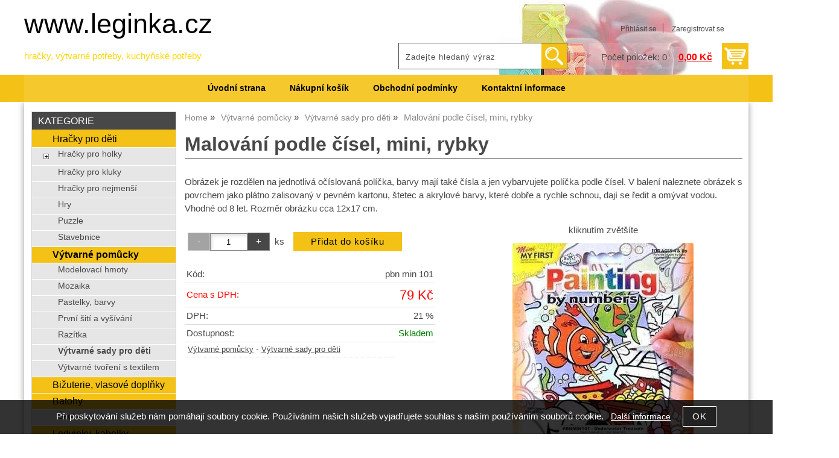

--- FILE ---
content_type: text/html; charset=utf-8
request_url: https://www.leginka.cz/malovani-podle-cisel-mini-rybky/
body_size: 10415
content:
<!DOCTYPE html>
<html lang="cs-cz" dir="ltr">
 <head> 	
 	<meta charset="UTF-8" />
 	<title>Malování podle čísel, mini, rybky</title> 	
	<meta name="description" content="Obrázek je rozdělen na jednotlivá očíslovaná políčka, barvy mají také čísla a jen vybarvujete políčka podle čísel. V balení naleznete obrázek s povrchem jako plátno zalisovaný v pevném kartonu, štetec a akrylové barvy, které dobře a rychle schnou, dají se ředit a omývat ..." />
	<meta name="keywords" content="Malování podle čísel, mini, rybky"    />
	<meta name="rating" content="general" />
	<meta name="revisit-after" content="2 Days" />
	<meta name="author" content="www.leginka.cz prskavcova.jitka@seznam.cz na systemu Shop5.cz" />
    <meta name="viewport" content="width=device-width, initial-scale=1.0" />
    <link rel="stylesheet" href="https://www.leginka.cz/css/awesome/css/all.css" />
     <script>
         window.dataLayer = window.dataLayer || [];
         function gtag()
         {
             dataLayer.push(arguments);
         }

         gtag('set', { 'user_pseudo_id': 'a8e8cab4b10b9dfb9249a55f8ec8748f' });
         /* google_cookie: vzdy_merit  */      </script>
	
<!-- cookie lista: none -->

<!-- neni nastaveny GTM [] --> <meta name="robots" content="index,follow" ><meta name="viewport" content="width=device-width, initial-scale=1.0">
<meta property="og:title" content="Malování podle čísel, mini, rybky" />
<meta property="og:description" content="Obrázek je rozdělen na jednotlivá očíslovaná políčka, barvy mají také čísla a jen vybarvujete políčka podle čísel. V balení naleznete obrázek s povrchem jako plátno zalisovaný v pevném kartonu, štetec a akrylové barvy, které dobře a rychle schnou, dají se ředit a omývat ..." />
<meta property="og:site_name" content="www.leginka.cz" />
<meta property="og:image" content="https://www.leginka.cz/_obchody/leginka.shop5.cz/prilohy/2/7f145dfc_0.jpg.big.jpg" />
<meta property="og:url" content="https://www.leginka.cz/malovani-podle-cisel-mini-rybky/" />
    <link rel="shortcut icon" href="https://www.leginka.cz/_obchody/leginka.shop5.cz/soubory/favicon.ico" />		
	<link rel="stylesheet"   href="https://www.leginka.cz/class/fsmenu/listmenu_shop5.css"  />
	<link rel="stylesheet"   href="https://www.leginka.cz/class/fsmenu/listmenu_fallback.css" />
	<link rel="stylesheet"   href="https://www.leginka.cz/class/fsmenu/divmenu.css" />
	
  	<style   media="screen,print" >
@import url('https://www.leginka.cz/css/default.css?t=22-12-2025-14-03-39');
@import url('https://www.leginka.cz/js/slick/slick.css?t=22-12-2025-14-03-39');
@import url('https://www.leginka.cz/js/slick/slick-theme.css?t=22-12-2025-14-03-39');
@import url(https://www.leginka.cz/css/styles/2016_13.css?time=22-12-2025-14-03-39);

div#hlavicka {background-image:url('https://www.leginka.cz/_obchody/leginka.shop5.cz/prilohy/2/2f022488_0.jpg.big.jpg?x=702044'); background-repeat:no-repeat; background-position:center top;}  	</style>
    <link rel="stylesheet"   href="https://www.leginka.cz/css_print.php" media="print" >
<script  src="https://www.leginka.cz/js/jquery/js/jquery-3.6.0.min.js" ></script>
<script  src="https://www.leginka.cz/js/jquery/js/cookie/jquery.cookie.js" ></script>
<script  src="https://www.leginka.cz/js/jquery/jquery-ui-1.13.2/jquery-ui.min.js" ></script>
<script  src="https://www.leginka.cz/js/jquery.visible.js" ></script>
<script  src="https://www.leginka.cz/js/slick/slick.js" ></script>
<script  src="https://www.leginka.cz/js/basic.js?t=1766405834" ></script>
<script  src="https://www.leginka.cz/js/php.lib.js" ></script>
<script> 
var shop5_url='https://www.leginka.cz/'; 
var shop5_uid='1768675859_cb6afa5a2dc0122e76766d5635ff6a6e'; 
var shop5_zapnout_nahledy= 'ano'; 
var shop5_zbozi_zalozky_pamatovat= 'ano'; </script>
<!-- GA4 -->

<!-- DATA LAYER -->

        <script>
        gtag('js', new Date());        
        
 gtag('event', 'view_item', { items: [   { item_id: "761485", item_name: "Malování podle čísel, mini, rybky", /* affiliation: "Google Merchandise Store", */ /* coupon: "SUMMER_FUN", */ currency: "CZK", /* discount: 2.22, */ index: 0, item_brand: "761485", item_category: "vytvarne-pomucky", item_category2: "vytvarne-sady-pro-deti", item_category3: "", item_category4: "", item_category5: "", item_list_id: "detail", item_list_name: "detail", /* item_variant: "green", */ location_id: "location_id", price: 79.00, quantity: 1  } ] }); 
</script> </head><body class="lang_cz sekce_detail sekce_kategorie_363806 hlavni_kategorie_361118 hlavni_kategorie_361118 rozvrzeni_0">
<!-- neni nastaveny GTM [] --> <a id="top" ></a>
<div id="all" class="sekce_detail sekce_kategorie_363806 hlavni_kategorie_361118 hlavni_kategorie_361118">


    <div id="hlavicka" >
        <div id="hlavicka_obsah"><div class="hlavicka_modul_fulltextove_vyhledavani" ><form action="https://www.leginka.cz/" method="get" id="hlavicka_fulltext_form" onsubmit="return valid_hlavicka_fulltext(this);" >

<input type="hidden" name="sekce" value="kategorie"  /><input type="text" id="fulltext_text" class="input_text defaultText defaultTextActive" title="Zadejte hledaný výraz" name="filtry[fulltext]" value=""  onfocus="javascript: this.className = 'input_text input_focused defaultText defaultTextActive';" onblur="javascript: this.className = 'input_text defaultText defaultTextActive';" />
<input type="submit"   value="&gt;&gt;" class="submit button " /></form>

</div><div class="hlavicka_modul_uzivatel" ><ul>
	<li><a href="https://www.leginka.cz/cz-sekce-login.html" title="Přihlásit se">Přihlásit se</a></li>
            <li><a href="https://www.leginka.cz/cz-sekce-registrace.html"
               title="Registrace nového uživatele">Zaregistrovat se</a></li>
        </ul>
</div><div class="hlavicka_modul_obsah_kosiku3" ><span class="pocet_polozek_v_kosiku">Počet položek: 0</span>
<a href="https://www.leginka.cz/cz-sekce-kosik.html" title="Obsah košíku"><span class="kosik_cena_s_dph" >0,00 Kč</span></a>

<script    >
$( "div.hlavicka_modul_obsah_kosiku3" ).click(function() {
	presmeruj('index.php?sekce=kosik');
});
$( "div.hlavicka_modul_obsah_kosiku3" ).css('cursor','pointer');
</script>
</div><div class="hlavicka_nadpis"  style="color:#000000"  onclick="presmeruj('https://www.leginka.cz/');" >www.leginka.cz</div><div class="hlavicka_popis"   style="color:#FFD700"   onclick="presmeruj('https://www.leginka.cz/');" >hračky, výtvarné potřeby, kuchyňské potřeby</div>        </div><!-- hlavicka_obsah -->
    </div><!-- hlavicka -->

    <div id="hlavni_menu">
        <nav>            <div id="hlavni_menu_odsazeni">
                <div class="hlavni_menu hlavni_menu1 " onclick="presmeruj('https://www.leginka.cz/');"  ><a href="https://www.leginka.cz/" title="Úvodní strana" >Úvodní strana</a></div><div class="hlavni_menu hlavni_menu2 " onclick="presmeruj('https://www.leginka.cz/cz-sekce-kosik.html');"  ><a href="https://www.leginka.cz/cz-sekce-kosik.html" title="Nákupní košík" >Nákupní košík</a></div><div class="hlavni_menu hlavni_menu3 " onclick="presmeruj('https://www.leginka.cz/cz-sekce-obchodni_podminky.html');"  ><a href="https://www.leginka.cz/cz-sekce-obchodni_podminky.html" title="Obchodní podmínky" >Obchodní podmínky</a></div><div class="hlavni_menu hlavni_menu4 " onclick="presmeruj('https://www.leginka.cz/cz-sekce-kontaktni_informace.html');"  ><a href="https://www.leginka.cz/cz-sekce-kontaktni_informace.html" title="Kontaktní informace" >Kontaktní informace</a></div>        <script>


            $(function () {

                $('#hlavni_menu').bind("mouseleave", function () {
                    $('#hlavni_menu div.podmenu').hide();
                });

                $('div.hlavni_menu').mouseenter(function () {
                    $('#hlavni_menu div.podmenu').hide();
                    $("div.podmenu", this).toggle("fast", function () {
                    });
                });


            });

        </script>
        
            </div><!-- hlavni_menu_odsazeni -->
            <div class="cl"></div>
        </nav>
    </div><!-- hlavni_menu -->


    <div id="in_body">
        

        <div id="levy_prostredni">

            <div id="prostredek">
                <script type="application/ld+json">
{
    "@context": "https://schema.org",
    "@type": "BreadcrumbList",
    "itemListElement": [
        {
            "@type": "ListItem",
            "position": 1,
            "name": "Home",
            "item": "https://www.leginka.cz/"
        },
        {
            "@type": "ListItem",
            "position": 2,
            "name": "Výtvarné pomůcky",
            "item": "https://www.leginka.cz/kategorie/vytvarne-pomucky/"
        },
        {
            "@type": "ListItem",
            "position": 3,
            "name": "Výtvarné sady pro děti",
            "item": "https://www.leginka.cz/kategorie/vytvarne-sady-pro-deti/"
        },
        {
            "@type": "ListItem",
            "position": 4,
            "name": "Malování podle čísel, mini, rybky"
        }
    ]
}
</script>
<ol class="Breadcrumb"><li class="Breadcrumb Breadcrumb_1"><a href="https://www.leginka.cz/"><span>Home</span></a></li><li class="Breadcrumb Breadcrumb_2"><a href="https://www.leginka.cz/kategorie/vytvarne-pomucky/"><span>Výtvarné pomůcky</span></a></li><li class="Breadcrumb Breadcrumb_3"><a href="https://www.leginka.cz/kategorie/vytvarne-sady-pro-deti/"><span>Výtvarné sady pro děti</span></a></li><li class="last">Malování podle čísel, mini, rybky</li></ol><section><!-- seo_cz_detail_89cba5b701a482adb390ff051b3db618_top.html -->                <!-- <div id="prostredek_minsize" ></div> -->
                <div id="sekce" ><div id="detail_zbozi"  ><h1>Malování podle čísel, mini, rybky</h1><script type="application/ld+json">
{
    "@context": "https://schema.org",
    "@type": "Product",
    "name": "Malování podle čísel, mini, rybky",
    "description": "Obrázek je rozdělen na jednotlivá očíslovaná políčka, barvy mají také čísla a jen vybarvujete políčka podle čísel. V balení naleznete obrázek s povrchem jako plátno zalisovaný v pevném kartonu, štetec a akrylové barvy, které dobře a rychle schnou, dají se ředit a omývat vodou. Vhodné od 8 let. Rozměr obrázku cca 12x17 cm.",
    "sku": "pbn min 101",
    "productID": "761485",
    "url": "https://www.leginka.cz/malovani-podle-cisel-mini-rybky/",
    "image": "https://www.leginka.cz/_obchody/leginka.shop5.cz/prilohy/2/7f145dfc_0.jpg.big.jpg",
    "mpn": "pbn min 101",
    "category": "Výtvarné pomůcky > Výtvarné sady pro děti",
    "offers": {
        "@type": "Offer",
        "url": "https://www.leginka.cz/malovani-podle-cisel-mini-rybky/",
        "price": "79.00",
        "priceCurrency": "CZK",
        "availability": "https://schema.org/InStock",
        "itemCondition": "https://schema.org/NewCondition",
        "priceValidUntil": "2026-02-16",
        "seller": {
            "@type": "Organization",
            "name": "hračky, výtvarné potřeby, kuchyňské potřeby",
            "url": "https://www.leginka.cz/",
            "description": "hračky, výtvarné potřeby, kuchyňské potřeby"
        },
        "shippingDetails": {
            "@type": "OfferShippingDetails",
            "shippingDestination": {
                "@type": "DefinedRegion",
                "addressCountry": "CZ"
            },
            "deliveryTime": {
                "@type": "ShippingDeliveryTime",
                "handlingTime": {
                    "@type": "QuantitativeValue",
                    "minValue": 0,
                    "maxValue": 1,
                    "unitCode": "DAY"
                },
                "transitTime": {
                    "@type": "QuantitativeValue",
                    "minValue": 1,
                    "maxValue": 5,
                    "unitCode": "DAY"
                }
            },
            "shippingSettingsLink": "https://www.leginka.cz/cz-sekce-obchodni_podminky.html"
        },
        "hasMerchantReturnPolicy": {
            "@type": "MerchantReturnPolicy",
            "applicableCountry": "CZ",
            "returnPolicyCategory": "https://schema.org/MerchantReturnFiniteReturnWindow",
            "merchantReturnDays": 14,
            "returnMethod": "https://schema.org/ReturnByMail",
            "returnFees": "https://schema.org/ReturnShippingFees",
            "merchantReturnLink": "https://www.leginka.cz/cz-sekce-obchodni_podminky.html"
        }
    }
}
</script>
<p class="kratky_popis">Obrázek je rozdělen na jednotlivá očíslovaná políčka, barvy mají také čísla a jen vybarvujete políčka podle čísel. V balení naleznete obrázek s povrchem jako plátno zalisovaný v pevném kartonu, štetec a akrylové barvy, které dobře a rychle schnou, dají se ředit a omývat vodou. Vhodné od 8 let. Rozměr obrázku cca 12x17 cm.</p>
<div class="zbozi_prilohy_2"><div class="zbozi_prilohy_popisek_2">kliknutím zvětšíte</div>
<div class="zbozi_prilohy_jpg_2" >
<img id="img_velky" style=";" src="https://www.leginka.cz/_obchody/leginka.shop5.cz/prilohy/2/7f145dfc_0.jpg.big.jpg" title="Malování podle čísel, mini, rybky" alt="Malování podle čísel, mini, rybky" onclick="fotoenc('aHR0cHM6Ly93d3cubGVnaW5rYS5jei9fb2JjaG9keS9sZWdpbmthLnNob3A1LmN6L3ByaWxvaHkvMi83ZjE0NWRmY18wLmpwZy5iaWcuanBn')"/>
</div><div class="zbozi_prilohy_nahledy" ><!-- pocet priloh: 1 --></div>
<div class="zbozi_prilohy_bottom"></div></div><!-- zbozi_prilohy --><div id="detail_zbozi_form"><form action="https://www.leginka.cz/_cart.php" method="post" class="form_polozka" id="form_polozka761485"  >
<input type="hidden" name="pocet_variant" value="0"  id="pocet_variant"  />
<input type="hidden" name="cas_odeslani" value="1768675859"  />
<input type="hidden" name="bonus" value="0"  id="bonus"  />
<input type="hidden" name="koupit_zbozi" value="761485"  /><div class="tlacitka-pocet" ><input class="button zmenit_pocet zmenit_pocet_minus" type="button" value="-" onclick="zmenit_pocet('-','#pocet');"/><input type="number" id="pocet" name="pocet" value="1"   class="input_text" onkeyup="" onkeydown="" onchange=""  style="width:60px"  step="1" min="1" onfocus="$(this).addClass('input_focused');" onblur="$(this).removeClass('input_focused');" max="999999"  /><input class="button zmenit_pocet zmenit_pocet_plus" type="button" value="+" onclick="zmenit_pocet('+','#pocet');"/><span class="jednotka" >ks</span><input type="submit"   value="Přidat do košíku" class="submit button button_konverzni" /></div>
<input type="hidden" name="cena_konecna" value="78.99999976"  id="cena_konecna"  />        <script>
            function zobrazit_cenu_celkemxx() {
                var pocet = cislo($('#pocet').val());
                var cenaks = cislo($('#cena_konecna').val());
                var celkem = pocet * cenaks;

                celkem = number_format(celkem, 0, ".", " ");

                var html = 'Cena celkem: ' + celkem + ' CZK';
                $('#prepocet').html(html);
                $('#prepocet').show();
            }
        </script>
        <div id="prepocet"></div></form></div><table class="zbozi_tabulka">
<tr class="zbozi_kod"><td class="zt_popisek">Kód:</td><td><span class="zbozi_kod_detail">pbn min 101</span></td></tr>					<tr class="cena_s_dph">	
					<td class="zt_popisek">Cena s DPH:</td>
					<td class="right" >79 Kč</td>
					</tr>
					<tr class="cena_dph"><td class="zt_popisek">DPH:</td><td class="right">21 %</td></tr><tr class="zbozi_dostupnost"><td class="zt_popisek">Dostupnost:</td><td class="dostupnost_3b9f5c40d878ffe5a5e42a53a36ace21 "><span class="dostupnost dostupnost_3b9f5c40d878ffe5a5e42a53a36ace21" >Skladem</span></td></tr><tr class="popisek_info"><td colspan="2"></td></tr></table>


    <script>
        $(function() {
            //$('.vyberte_variantu input').remove();
            $('.vyberte_variantu input').removeAttr( 'checked' );
            $(".vyberte_variantu input").prop('required',true);
        });
    </script>

</div><div class="cesta_kategorie"><a href="https://www.leginka.cz/kategorie/vytvarne-pomucky/" title="Výtvarné pomůcky">Výtvarné pomůcky</a>  - <a href="https://www.leginka.cz/kategorie/vytvarne-sady-pro-deti/" title="Výtvarné sady pro děti">Výtvarné sady pro děti</a></div><div class="zbozi_text" ><p>
	Obr&aacute;zek je rozdělen na jednotliv&aacute; oč&iacute;slovan&aacute; pol&iacute;čka, barvy maj&iacute; tak&eacute; č&iacute;sla a jen vybarvujete pol&iacute;čka podle č&iacute;sel. V balen&iacute; naleznete obr&aacute;zek s povrchem jako pl&aacute;tno zalisovan&yacute; v pevn&eacute;m kartonu, &scaron;tetec a akrylov&eacute; barvy, kter&eacute; dobře a rychle schnou, daj&iacute; se ředit a om&yacute;vat vodou. Vhodn&eacute; od 8 let. Rozměr obr&aacute;zku cca 12x17 cm.</p>
</div>

<div class="cb"></div>


<div class="cl"></div>
<div class="cr"></div><div class="cb" ></div><div class="cb" ></div><div class="zbozi_form_dotazy" ><div class="cl"></div>

<form id="vas_dotaz_491b1c60c9751c5f1895188e7f33f662" class="ajax_form " onsubmit="ajax_form(this,'https://www.leginka.cz/js_connector.php?action=ajax_form&form=NDE2YTYxNzg0NjZmNzI2ZDczNWM1NjYxNzM0NDZmNzQ2MTdh', 'vas_dotaz_491b1c60c9751c5f1895188e7f33f662'); return false;">
<input type="hidden" name="rand" value="e8b4629c5ed1ac720d91ecb2b2953b18"  />
<input type="hidden" name="ajax_form_data" value="[base64]"  /><h2 class="vas_dotaz">Potřebujete poradit ? <span class="podnadpis" >Malování podle čísel, mini, rybky</span></h2><div class="povinne" ><div class="form_row"><div class="form_label" >Vaše jméno, příjmení, firma</div><div class="form_input" ><input type="text"  name="dotaz[jmeno]" value="" maxlength="100" class="input_text " style="width:300px"  onkeyup="" onkeydown="" onchange="" onfocus="$(this).addClass('input_focused');" onblur="$(this).removeClass('input_focused');" /></div></div><div class="form_row"><div class="form_label" >Váš email</div><div class="form_input" ><input type="email"  name="dotaz[email]" value="@" maxlength="100" class="input_text " style="width:300px"  onkeyup="" onkeydown="" onchange="" onfocus="$(this).addClass('input_focused');" onblur="$(this).removeClass('input_focused');" /></div></div><div class="form_row"><div class="form_label" >Váš telefon</div><div class="form_input" ><span class="tel_stat" ><input type="text"  name="dotaz[telefon_stat]" value="+420" maxlength="5" class="input_text tel_stat" style="width:55px"  onkeyup="" onkeydown="" onchange=""  placeholder="+000"  autocomplete="do-not-autofill-1294042310" onfocus="$(this).addClass('input_focused');" onblur="$(this).removeClass('input_focused');" /></span><span class="tel_cislo" ><input type="text"  name="dotaz[telefon]" value="" maxlength="15" class="input_text tel_cislo" style="width:150px"  onkeyup="" onkeydown="" onchange=""  placeholder="000 000 000"  autocomplete="do-not-autofill-1631773061" onfocus="$(this).addClass('input_focused');" onblur="$(this).removeClass('input_focused');" /></span></div></div><div class="form_row"><div class="form_label" >Váš dotaz</div><div class="form_input" >
<textarea  id="textarea_dotaz[dotaz]" name="dotaz[dotaz]"  style="width:300px; height:100px;"  onfocus="$(this).addClass('input_focused');" onblur="$(this).removeClass('input_focused');"  ></textarea></div></div><div class="form_row"><div class="form_input" > <span class="zpracovani_ou"  ><input  type="checkbox"  name="souhlas_zpracovani_ou" id="souhlas_zpracovani_ou_2216d187e97ac08f419b607b23bd75e0" value="1"   required oninvalid="this.setCustomValidity('Prosím potvrďte souhlas')" onchange="this.setCustomValidity('')"  />&nbsp;&nbsp;<label for="souhlas_zpracovani_ou_2216d187e97ac08f419b607b23bd75e0" >Souhlasím se zpracováním osobních údajů pro zpracování mého dotazu</label> &nbsp; <a class="souhlas_vice_informaci" href="https://www.leginka.cz/zpracovani-osobnich-udaju/?klic=odeslat_dotaz" target="zpracovani_ou" >Více informací</a></span></div></div><br /><br />
<input type="hidden" name="step" value="0"  id="vas_dotaz_491b1c60c9751c5f1895188e7f33f662_step"  /></div><input style="display:none;" type="submit" value="submit" id="button_submit_1411126d62c0959487ff8ec2414ad6f3" /><input type="button" class="button submit" value="Odeslat dotaz" onclick="$('#vas_dotaz_491b1c60c9751c5f1895188e7f33f662_step').val(1);;document.getElementById('button_submit_1411126d62c0959487ff8ec2414ad6f3').click();" /><br /><br /><script>ajax_form_povinne('vas_dotaz_491b1c60c9751c5f1895188e7f33f662');</script></form></div><div class="poslat_znamemu" id="poslat_znamemu"><form action="https://www.leginka.cz/malovani-podle-cisel-mini-rybky/#tabs" method="post" id="frm_id_2"   >
<input type="hidden" name="rand" value="016755d8870cd0ccb1ac1f2d4d86b963"  />
<input type="hidden" name="poslat_znamemu" value="ano"  /><h2>Pošlete odkaz svému známénu</h2><table class="poslat_znamemu"><tr><td>Vaše jméno<br /><input type="text"  name="poslat_odkaz[jmeno]" value="" maxlength="100" class="input_text " style="width:240px"  onkeyup="" onkeydown="" onchange="" onfocus="$(this).addClass('input_focused');" onblur="$(this).removeClass('input_focused');" /></td><td>Váš email<br /><input type="text"  name="poslat_odkaz[email]" value="" maxlength="100" class="input_text " style="width:240px"  onkeyup="" onkeydown="" onchange="" onfocus="$(this).addClass('input_focused');" onblur="$(this).removeClass('input_focused');" /></td></tr><tr><td colspan="2">Email Vašeho známého<br /><input type="text"  name="poslat_odkaz[email2]" value="" maxlength="100" class="input_text " style="width:240px"  onkeyup="" onkeydown="" onchange="" onfocus="$(this).addClass('input_focused');" onblur="$(this).removeClass('input_focused');" /></td></tr><tr><td colspan="2" >
<textarea  id="textarea_poslat_odkaz[text]" name="poslat_odkaz[text]"  style=""  onfocus="$(this).addClass('input_focused');" onblur="$(this).removeClass('input_focused');"  >Podívej se na
https://www.leginka.cz/malovani-podle-cisel-mini-rybky/</textarea></td></tr><tr><td colspan="2">Opište kód z obrázku<span class="antispam" >
<input type="hidden" name="antispam[str1]" value="5d3d53f33a0ec12f4a00ae7268c59e19"  />
<input type="hidden" name="antispam[str3]" value="1768675859"  />
<input type="hidden" name="antispam[str4]" value="1768675859"  id="anti_2e06d1b2c1a106f08e187083e4bab632_1"  /><img loading="lazy" src="https://www.leginka.cz/class/antispam_image.php?string=5d3d53f33a0ec12f4a00ae7268c59e19" class="antispam" alt="antispam" style="vertical-align:middle;"/><input type="text" name="antispam[str2]" value="" required minlength="6" maxlength="6" pattern="[A-Za-z0-9]{6}" class="input input_text" id="antispam_image" style="text-transform:uppercase;"/></span><script> document.getElementById("anti_2e06d1b2c1a106f08e187083e4bab632_1").value="effce8eb0cb51b9acd151690d0961e3d";</script><input type="submit"   value="Odeslat &gt;&gt; " class="submit button " /></td></tr></table></form></div>    <script    >
        var mytabs = new Array();
        tab_add('Popis','div.zbozi_text');tab_add('Tabulka velikostí','div.velikostni_tabulka');tab_add('Hodnocení zákazníků','div.heureka_hodnoceni_zbozi');        tab_add('varianty','div.zbozi_variantyx');
        tab_add('Materiály','div.zbozi_materialy');
        tab_add('Související','div.zbozi_souvisejici');
                tab_add('ze stejné kategorie','div.zbozi_ze_stejne_kategorie');
        tab_add('Skupina zboží','div.zbozi_skupina_tabs');
                tab_add('Váš dotaz','div.zbozi_form_dotazy');
        tab_add('Komentáře','div.zbozi_diskuze');
        tab_add('Poslat známénu','div.poslat_znamemu');
        tab_add('GPSR','.gpsr');



        tab_show();
        
    </script>

    <div class="cb" ></div></div>                <div class="cl"></div>

                
                <div class="nahoru">
                    <a href="#top" title="" class="nahoru">nahoru</a> | <a href="#"
                                                                                                 onclick="print();return;"
                                                                                                 class="tisk">Tisk stranky</a>
                </div>
                                <div class="cl"></div>
                <div class="cr"></div>
                

                </section>
            </div><!-- prostredek -->

            <div id="levy_sloupec">
                <aside>
                    <div class="ramec_levy"><div class="ramec ramec_kategorie  ramec_1"><div class="ramec_top">Kategorie</div><div class="ramec_body"><div class="ramec_minsize" ></div><nav>
 <div id="rozbalovaci_menu" >
  	<script   >
  	
  	function strom(id,urlx) {
  		
 if(id=='361098') return;
 if(id=='361105') return;
 if(id=='361118') return;
 if(id=='363884') return;  	    if(document.getElementById("podstrom"+id)==null) {
			if (urlx!=null) {presmeruj(urlx);}
			return;
  	  	}
  	  	

	  	    
  		x= document.getElementById("podstrom"+id).style.display;

		if(x=="none") {
			document.getElementById("podstrom"+id).style.display="";
   			if (document.getElementById("podstrom"+id).innerHTML.length == 0) {
               document.getElementById("podstrom"+id).innerHTML = ajax_html_cache('https://www.leginka.cz/plugins/menu.php','nastav_lang=cz&id_kat='+id);
			}
		}
		else {
			document.getElementById("podstrom"+id).style.display='none';
		}
  	}
  	
  	function zmenit_obrazek(img) {
	  		cesta = img.src;
	  		if (cesta=="https://www.leginka.cz/_obchody/leginka.shop5.cz/soubory/plus.gif") {
	  			img.src="https://www.leginka.cz/_obchody/leginka.shop5.cz/soubory/minus.gif";
	  		}
	  		if (cesta=="https://www.leginka.cz/_obchody/leginka.shop5.cz/soubory/minus.gif") {
	  			img.src="https://www.leginka.cz/_obchody/leginka.shop5.cz/soubory/plus.gif";
	  		}
  	}
  	
  	</script>

<div id="podstrom0">

<div class="strom1 odkaz_kategorie_361105 ">
<div class="strom_kategorie" >
<a href="https://www.leginka.cz/kategorie/hracky-pro-deti/"  class="leve_kategorie" >Hračky pro děti </a>
</div>
<img class="nic" src="https://www.leginka.cz/_obchody/leginka.shop5.cz/soubory/nic.gif" alt="Hračky pro děti" id="plus_361105"/>
<div class="cb"></div>
</div>
<div id="podstrom361105">

<div class="strom2 odkaz_kategorie_361106 ">
<div class="strom_kategorie" >
<a href="https://www.leginka.cz/kategorie/hracky-pro-holky/"  class="leve_kategorie" >Hračky pro holky </a>
</div>
<img class="plus_minus" src="https://www.leginka.cz/_obchody/leginka.shop5.cz/soubory/plus.gif" alt="Hračky pro holky"  onclick="zmenit_obrazek(this);strom('361106','https://www.leginka.cz/kategorie/hracky-pro-holky/');" id="plus_361106"/>
<div class="cb"></div>
</div>
<div id="podstrom361106" style="display:none;"></div>

<div class="strom2 odkaz_kategorie_361107 ">
<div class="strom_kategorie" >
<a href="https://www.leginka.cz/kategorie/hracky-pro-kluky/"  class="leve_kategorie" >Hračky pro kluky </a>
</div>
<img class="nic" src="https://www.leginka.cz/_obchody/leginka.shop5.cz/soubory/nic.gif" alt="Hračky pro kluky" id="plus_361107"/>
<div class="cb"></div>
</div>

<div class="strom2 odkaz_kategorie_361108 ">
<div class="strom_kategorie" >
<a href="https://www.leginka.cz/kategorie/hracky-pro-nejmensi/"  class="leve_kategorie" >Hračky pro nejmenší </a>
</div>
<img class="nic" src="https://www.leginka.cz/_obchody/leginka.shop5.cz/soubory/nic.gif" alt="Hračky pro nejmenší" id="plus_361108"/>
<div class="cb"></div>
</div>

<div class="strom2 odkaz_kategorie_361112 ">
<div class="strom_kategorie" >
<a href="https://www.leginka.cz/kategorie/hry/"  class="leve_kategorie" >Hry </a>
</div>
<img class="nic" src="https://www.leginka.cz/_obchody/leginka.shop5.cz/soubory/nic.gif" alt="Hry" id="plus_361112"/>
<div class="cb"></div>
</div>

<div class="strom2 odkaz_kategorie_361110 ">
<div class="strom_kategorie" >
<a href="https://www.leginka.cz/kategorie/puzzle/"  class="leve_kategorie" >Puzzle </a>
</div>
<img class="nic" src="https://www.leginka.cz/_obchody/leginka.shop5.cz/soubory/nic.gif" alt="Puzzle" id="plus_361110"/>
<div class="cb"></div>
</div>

<div class="strom2 odkaz_kategorie_361109 ">
<div class="strom_kategorie" >
<a href="https://www.leginka.cz/kategorie/stavebnice/"  class="leve_kategorie" >Stavebnice </a>
</div>
<img class="nic" src="https://www.leginka.cz/_obchody/leginka.shop5.cz/soubory/nic.gif" alt="Stavebnice" id="plus_361109"/>
<div class="cb"></div>
</div>
</div><!-- podstrom361105 -->
<script   >
 strom('361105'); 
</script>

<div class="strom1 odkaz_kategorie_361118 aktivni_nad">
<div class="strom_kategorie" >
<a href="https://www.leginka.cz/kategorie/vytvarne-pomucky/"  class="leve_kategorie" >Výtvarné pomůcky </a>
</div>
<img class="nic" src="https://www.leginka.cz/_obchody/leginka.shop5.cz/soubory/nic.gif" alt="Výtvarné pomůcky" id="plus_361118"/>
<div class="cb"></div>
</div>
<div id="podstrom361118">

<div class="strom2 odkaz_kategorie_363804 ">
<div class="strom_kategorie" >
<a href="https://www.leginka.cz/kategorie/modelovaci-hmoty/"  class="leve_kategorie" >Modelovací hmoty </a>
</div>
<img class="nic" src="https://www.leginka.cz/_obchody/leginka.shop5.cz/soubory/nic.gif" alt="Modelovací hmoty" id="plus_363804"/>
<div class="cb"></div>
</div>

<div class="strom2 odkaz_kategorie_363803 ">
<div class="strom_kategorie" >
<a href="https://www.leginka.cz/kategorie/mozaika/"  class="leve_kategorie" >Mozaika </a>
</div>
<img class="nic" src="https://www.leginka.cz/_obchody/leginka.shop5.cz/soubory/nic.gif" alt="Mozaika" id="plus_363803"/>
<div class="cb"></div>
</div>

<div class="strom2 odkaz_kategorie_363884 ">
<div class="strom_kategorie" >
<a href="https://www.leginka.cz/kategorie/pastelky-barvy/"  class="leve_kategorie" >Pastelky, barvy </a>
</div>
<img class="nic" src="https://www.leginka.cz/_obchody/leginka.shop5.cz/soubory/nic.gif" alt="Pastelky, barvy" id="plus_363884"/>
<div class="cb"></div>
</div>

<div class="strom2 odkaz_kategorie_363886 ">
<div class="strom_kategorie" >
<a href="https://www.leginka.cz/kategorie/prvni-siti-a-vysivani/"  class="leve_kategorie" >První šití a vyšívání </a>
</div>
<img class="nic" src="https://www.leginka.cz/_obchody/leginka.shop5.cz/soubory/nic.gif" alt="První šití a vyšívání" id="plus_363886"/>
<div class="cb"></div>
</div>

<div class="strom2 odkaz_kategorie_363885 ">
<div class="strom_kategorie" >
<a href="https://www.leginka.cz/kategorie/razitka/"  class="leve_kategorie" >Razítka </a>
</div>
<img class="nic" src="https://www.leginka.cz/_obchody/leginka.shop5.cz/soubory/nic.gif" alt="Razítka" id="plus_363885"/>
<div class="cb"></div>
</div>

<div class="strom2 odkaz_kategorie_363806 aktivni">
<div class="strom_kategorie" >
<a href="https://www.leginka.cz/kategorie/vytvarne-sady-pro-deti/"  class="leve_kategorie" >Výtvarné sady pro děti </a>
</div>
<img class="nic" src="https://www.leginka.cz/_obchody/leginka.shop5.cz/soubory/nic.gif" alt="Výtvarné sady pro děti" id="plus_363806"/>
<div class="cb"></div>
</div>

<div class="strom2 odkaz_kategorie_363805 ">
<div class="strom_kategorie" >
<a href="https://www.leginka.cz/kategorie/vytvarne-tvoreni-s-textilem/"  class="leve_kategorie" >Výtvarné tvoření s textilem </a>
</div>
<img class="nic" src="https://www.leginka.cz/_obchody/leginka.shop5.cz/soubory/nic.gif" alt="Výtvarné tvoření s textilem" id="plus_363805"/>
<div class="cb"></div>
</div>
</div><!-- podstrom361118 -->
<script   >
 strom('361118'); 
</script>

<div class="strom1 odkaz_kategorie_361104 ">
<div class="strom_kategorie" >
<a href="https://www.leginka.cz/kategorie/bizuterie-vlasove-doplnky/"  class="leve_kategorie" >Bižuterie, vlasové doplňky </a>
</div>
<img class="nic" src="https://www.leginka.cz/_obchody/leginka.shop5.cz/soubory/nic.gif" alt="Bižuterie, vlasové doplňky" id="plus_361104"/>
<div class="cb"></div>
</div>

<div class="strom1 odkaz_kategorie_361098 ">
<div class="strom_kategorie" >
<a href="https://www.leginka.cz/kategorie/batohy/"  class="leve_kategorie" >Batohy </a>
</div>
<img class="nic" src="https://www.leginka.cz/_obchody/leginka.shop5.cz/soubory/nic.gif" alt="Batohy" id="plus_361098"/>
<div class="cb"></div>
</div>
<div id="podstrom361098">

<div class="strom2 odkaz_kategorie_361100 ">
<div class="strom_kategorie" >
<a href="https://www.leginka.cz/kategorie/skolni-batohy/"  class="leve_kategorie" >Školní batohy </a>
</div>
<img class="nic" src="https://www.leginka.cz/_obchody/leginka.shop5.cz/soubory/nic.gif" alt="Školní batohy" id="plus_361100"/>
<div class="cb"></div>
</div>
</div><!-- podstrom361098 -->
<script   >
 strom('361098'); 
</script>

<div class="strom1 odkaz_kategorie_361113 ">
<div class="strom_kategorie" >
<a href="https://www.leginka.cz/kategorie/ledvinky-kabelky-kapsicky-pytle-tasticky/"  class="leve_kategorie" >Ledvinky, kabelky, kapsičky, pytle, taštičky </a>
</div>
<img class="nic" src="https://www.leginka.cz/_obchody/leginka.shop5.cz/soubory/nic.gif" alt="Ledvinky, kabelky, kapsičky, pytle, taštičky" id="plus_361113"/>
<div class="cb"></div>
</div>

<div class="strom1 odkaz_kategorie_361891 ">
<div class="strom_kategorie" >
<a href="https://www.leginka.cz/kategorie/prakticke-doplnky-pro-deti/"  class="leve_kategorie" >Praktické doplňky pro děti </a>
</div>
<img class="nic" src="https://www.leginka.cz/_obchody/leginka.shop5.cz/soubory/nic.gif" alt="Praktické doplňky pro děti" id="plus_361891"/>
<div class="cb"></div>
</div>

<div class="strom1 odkaz_kategorie_361114 ">
<div class="strom_kategorie" >
<a href="https://www.leginka.cz/kategorie/penaly/"  class="leve_kategorie" >Penály </a>
</div>
<img class="nic" src="https://www.leginka.cz/_obchody/leginka.shop5.cz/soubory/nic.gif" alt="Penály" id="plus_361114"/>
<div class="cb"></div>
</div>

<div class="strom1 odkaz_kategorie_361115 ">
<div class="strom_kategorie" >
<a href="https://www.leginka.cz/kategorie/penezenky/"  class="leve_kategorie" >Peněženky </a>
</div>
<img class="nic" src="https://www.leginka.cz/_obchody/leginka.shop5.cz/soubory/nic.gif" alt="Peněženky" id="plus_361115"/>
<div class="cb"></div>
</div>

<div class="strom1 odkaz_kategorie_363888 ">
<div class="strom_kategorie" >
<a href="https://www.leginka.cz/kategorie/vybaveni-kuchyne-nadobi-nacini/"  class="leve_kategorie" >Vybavení kuchyně, nádobí, náčiní </a>
</div>
<img class="plus_minus" src="https://www.leginka.cz/_obchody/leginka.shop5.cz/soubory/plus.gif" alt="Vybavení kuchyně, nádobí, náčiní"  onclick="zmenit_obrazek(this);strom('363888','https://www.leginka.cz/kategorie/vybaveni-kuchyne-nadobi-nacini/');" id="plus_363888"/>
<div class="cb"></div>
</div>
<div id="podstrom363888" style="display:none;"></div>
</div><!-- podstrom0 --><script   >
strom('361118')
zmenit_obrazek(document.getElementById('plus_361118'));
strom('363806')
zmenit_obrazek(document.getElementById('plus_363806'));</script></div><!-- rozbalovaci_menu --></nav><div class="cr" ></div></div><!-- ramec_body --><div class="ramec_bottom" ></div></div><!-- ramec  ramec_kategorie --></div><!-- ramec_levy --><div class="ramec_levy"><div class="ramec ramec_fulltextove_vyhledavani  ramec_2"><div class="ramec_top">Vyhledávání zboží</div><div class="ramec_body"><div class="ramec_minsize" ></div><div id="fulltext_formular" class="center">
<form action="https://www.leginka.cz/" method="get" id="fulltext_form">

<input type="hidden" name="sekce" value="kategorie"  /><input type="text" id="fulltext_text" class="input_text" name="filtry[fulltext]" value=""  onfocus="javascript: this.className = 'input_text input_focused';" onblur="javascript: this.className = 'input_text';" />
<input type="submit"   value="&gt;&gt;" class="submit button " /></form>
</div><!-- fulltext_formular --><div class="cr" ></div></div><!-- ramec_body --><div class="ramec_bottom" ></div></div><!-- ramec  ramec_fulltextove_vyhledavani --></div><!-- ramec_levy --><div class="ramec_levy"><div class="ramec ramec_vlastni_1  ramec_posledni  ramec_3"><div class="ramec_top">Kamenná prodejna</div><div class="ramec_body"><div class="ramec_minsize" ></div><!-- upraveno html4output -->
<p>Kamenná prodejna s možností osobního odběru zboží se nachází na adrese:</p>
<p>Dárkové zboží <a href="https://www.leginka.cz">www.leginka.cz</a></p>
<p>Křižíkova 150/43</p>
<p>Praha 8-Karlín</p>
<p> </p>
<p>Tel: 606598941 </p>
<p>E-mail: prskavcova.jitka@seznam.cz</p>
<p> </p>
<p>Otevírací doba:</p>
<p>pondělí - čtvrtek 10-16 hod.</p>
<p>V uvedených dnech lze domluvit i jiný čas pro vyzvednutí zboží.</p>
<p> </p>
<p><span style="font-size: 10px;"> </span></p><div class="cr" ></div></div><!-- ramec_body --><div class="ramec_bottom" ></div></div><!-- ramec  ramec_vlastni_1 --></div><!-- ramec_levy -->
                </aside>
            </div><!-- levy_sloupec -->


            <div class="cl"></div>
            <div class="cr"></div>
            
        </div><!-- levy_prostredni -->

        <div id="pravy_sloupec">
            <aside>


                
                <div class="cl"></div>
                <div class="cr"></div>
            </aside>
        </div><!-- pravy_sloupec-->


        <div class="cl"></div>
        <div class="cr"></div>

    </div><!-- in_body -->

    <div class="cl"></div>
    <div class="cr"></div>


    <div id="bottom">
        <footer>
            <div id="in_bottom">
                <span class="copyright_podpis" >Copyright &copy; <a href="https://www.leginka.cz/"
                                  title="hračky, výtvarné potřeby, kuchyňské potřeby">www.leginka.cz</a>,
            <span>provozováno na systému <a href="https://www.shop5.cz/"
                                            title="Tvorba e-shopu, pronájem e-shopu, eshop na míru">tvorba e-shopu</a> a <a
                        href="https://www.shop5.cz/pronajem-eshopu.html"
                        title="pronájem e-shopu,pronájem internetového obchodu">pronájem e-shopu</a> Shop5.cz</span>
            </span>            </div><!-- in_bottom -->
        </footer>
    </div><!-- bottom -->
<div class="banner_out_left" ></div>
<div class="banner_out_right" ></div>

</div><!-- all -->

<script    >

    //document.getElementById('in_bottom').innerHTML = document.getElementById('podpis').innerHTML; document.getElementById('podpis').innerHTML='';

    //alert('konec stranky');


    $(document).ready(function () {



    
		$('a.exodkaz').attr('target', '_blank');
		$('embed').attr('wmode', 'transparent'); //aby flash nepresahovat do vrstev fotogalerie
		

		        //
    	zapnout_nahledy();    	
    	zapnout_alerty(0);

        $( "input#fulltext_text, input.fulltext_text" ).autocomplete({
            source: "https://www.leginka.cz/js_connector.php?action=naseptavac_zbozi",
            minLength: 3,
            delay: 900,
            select: function( event, ui ) {
				u = ui.item.url;
				//alert(u);
				document.location.href=u;
            	return false;
                }
        });


	    
	    


		
		


	
});

    
</script>


<!-- responzivni menu START --><style>
@media only screen and (max-width: 1000px) {
    div#hlavicka {display:none;}
    div#all {padding-top:100px;}
} 
@media only screen and (min-width: 1001px) {
nav#responzivni_menu3 {display:none;}
} 
</style>
<nav id="responzivni_menu" class="responzivni_menu_v3">
<ul class="responzivni_ikony">
<li class="responzivni_ikona" id="rm_navig" onclick="responzivni_menu3_open(this);" title="Menu" ><i class="fas fa-bars"></i> 
<ul>
<li class="rm_close" onclick="responzivni_menu3_close(this);"><i class="fas fa-times"></i> &nbsp; Zavřít</li>
<li>
<a href="https://www.leginka.cz/kategorie/hracky-pro-deti/" >Hračky pro děti</a>
</li>
<li>
<a href="https://www.leginka.cz/kategorie/vytvarne-pomucky/" >Výtvarné pomůcky</a>
</li>
<li>
<a href="https://www.leginka.cz/kategorie/bizuterie-vlasove-doplnky/" >Bižuterie, vlasové doplňky</a>
</li>
<li>
<a href="https://www.leginka.cz/kategorie/batohy/" >Batohy</a>
</li>
<li>
<a href="https://www.leginka.cz/kategorie/ledvinky-kabelky-kapsicky-pytle-tasticky/" >Ledvinky, kabelky, kapsičky, pytle, taštičky</a>
</li>
<li>
<a href="https://www.leginka.cz/kategorie/prakticke-doplnky-pro-deti/" >Praktické doplňky pro děti</a>
</li>
<li>
<a href="https://www.leginka.cz/kategorie/penaly/" >Penály</a>
</li>
<li>
<a href="https://www.leginka.cz/kategorie/penezenky/" >Peněženky</a>
</li>
<li>
<a href="https://www.leginka.cz/kategorie/vybaveni-kuchyne-nadobi-nacini/" >Vybavení kuchyně, nádobí, náčiní</a>
</li>
<li class="mezera">&nbsp;</li>
<li class="res_men res_men_uvodni-strana">
<a href="https://www.leginka.cz/" >Úvodní strana</a>
</li>
<li class="res_men res_men_nakupni-kosik">
<a href="https://www.leginka.cz/cz-sekce-kosik.html" >Nákupní košík</a>
</li>
<li class="res_men res_men_obchodni-podminky">
<a href="https://www.leginka.cz/cz-sekce-obchodni_podminky.html" >Obchodní podmínky</a>
</li>
<li class="res_men res_men_kontaktni-informace">
<a href="https://www.leginka.cz/cz-sekce-kontaktni_informace.html" >Kontaktní informace</a>
</li>
</ul>
</li>
<li class="responzivni_ikona" id="rm_kosik"><a href="https://www.leginka.cz/cz-sekce-kosik.html" title="Nákupní košík" ><i class="fas fa-shopping-cart"></i></a></li>
<li class="responzivni_ikona" id="rm_fulltext"><a href="https://www.leginka.cz/cz-sekce-hledat.html" title="vyhledávání"><i class="fas fa-search"></i></a></li>
<li class="responzivni_ikona" id="rm_login"><a href="https://www.leginka.cz/cz-sekce-login.html" title="Uživatel"><i class="fas fa-user"></i></a></li>
<li class="responzivni_ikona" id="rm_home"><a href="https://www.leginka.cz/" title="Úvodní strana"><i class="fas fa-home"></i></a></li>
</ul>
<div class="rm_fulltext_form"><form action="https://www.leginka.cz/" method="post" id="res_fulltext_form"   >
<input type="hidden" name="rand" value="e81cec3657c1cc2fc4fb75f410d273ef"  />
<input type="hidden" name="sekce" value="kategorie"  /><input type="text" class="fulltext_text" name="filtry[fulltext]" value="" placeholder="Jaké zboží hledáte ?" /> <span class="res_lupa" ><i class="fas fa-search" onclick="$('#res_fulltext_form').submit();"></i></span></form></div>
</nav>
<!-- responzivni menu KONEC --><div id="zobrazit_nahled_obrazku" ></div>



<div id="info_cookies" ><p>Při poskytování služeb nám pomáhají soubory cookie. Používáním našich služeb vyjadřujete souhlas s naším používáním souborů cookie. &nbsp; <a href="https://www.google.cz/intl/cs/policies/technologies/cookies/" target="_blank">Další informace</a><span onclick="info_cookies_remove();" ><input type="button" class="button" onclick="info_cookies_remove();" value="OK" /></span></p></div>
        <script>
            $(function () {
                setMaxZIdex('#info_cookies');
            });
        </script>


        <script>
$( document ).ready(function() {

	
	$(".povinne input.input_text").prop('required',true);
	$(".povinne textarea").prop('required',true);

    volne_misto();
    window.setInterval(volne_misto, 200);
	
	});

</script>	

<!-- glami pixel - key neni nastaven -->
<script>
    //$(document).ready(function() {
        $.ajax({
            url: 'https://www.leginka.cz/js_connector.php?action=cron&h=1dad7639b81a6e64e78ee1d3de8312c2',
            method: 'GET',
            success: function(data) {
                //alert("ok : \n"+data);
            },
            error: function(xhr, status, error) {
                //alert('Chyba: ' + error);
            }
        });
    //});
</script>


<!-- SELECT 
                       * 
                FROM 
                     prefix_baliky 
                WHERE 
                    id_obchodu = '2318' 
                    AND 
                    uzavreno!=1 
                    AND 
                    stav_cas < 1768674059
                    AND 
                    id_baliku!='' 
                ORDER BY 
                    rand() LIMIT 1 -->

</body>
</html>